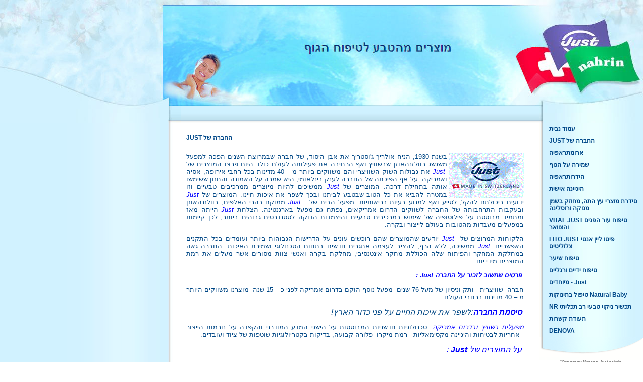

--- FILE ---
content_type: text/html; charset=utf-8
request_url: https://try-just.oml.ru/company
body_size: 5595
content:
<html>
<head>
<meta name="robots" content="index,follow">
<meta http-equiv="Content-Type" content="text/html; charset=utf-8">

<meta name="description" content="JUST  החברה של">
<meta name="keywords" content="JUST  החברה של">
<meta name="robots" content="all">

            <!-- 46b9544ffa2e5e73c3c971fe2ede35a5 -->
            <script src='/shared/s3/js/lang/ru.js'></script>
            <script src='/shared/s3/js/common.min.js'></script>
        <link rel='stylesheet' type='text/css' href='/shared/s3/css/calendar.css' /><link rel='stylesheet' type='text/css' href='/shared/highslide-4.1.13/highslide.min.css'/>
<script type='text/javascript' src='/shared/highslide-4.1.13/highslide.packed.js'></script>
<script type='text/javascript'>
hs.graphicsDir = '/shared/highslide-4.1.13/graphics/';
hs.outlineType = null;
hs.showCredits = false;
hs.lang={cssDirection:'ltr',loadingText:'Загрузка...',loadingTitle:'Кликните чтобы отменить',focusTitle:'Нажмите чтобы перенести вперёд',fullExpandTitle:'Увеличить',fullExpandText:'Полноэкранный',previousText:'Предыдущий',previousTitle:'Назад (стрелка влево)',nextText:'Далее',nextTitle:'Далее (стрелка вправо)',moveTitle:'Передвинуть',moveText:'Передвинуть',closeText:'Закрыть',closeTitle:'Закрыть (Esc)',resizeTitle:'Восстановить размер',playText:'Слайд-шоу',playTitle:'Слайд-шоу (пробел)',pauseText:'Пауза',pauseTitle:'Приостановить слайд-шоу (пробел)',number:'Изображение %1/%2',restoreTitle:'Нажмите чтобы посмотреть картинку, используйте мышь для перетаскивания. Используйте клавиши вперёд и назад'};</script>

<title>JUST  החברה של</title>
<link href="/t/v2/images/styles.css" rel="stylesheet" type="text/css">

<style type="text/css">
<!--
body {
	background-color: #ffffff;
}

-->
</style></head>

<body style="margin:0">
<table width="100%" border="0" cellspacing="0" cellpadding="0">
  <tr>
    <td width="100%" valign="top" background="/t/v2/images/left_bg.gif" bgcolor="#DBF7FF" style="background-repeat:repeat-y; background-position:right"><table width="100%" height="261" border="0" cellpadding="0" cellspacing="0">
      <tr>
        <td background="/t/v2/images/left_bgup.jpg" style="background-repeat:no-repeat; background-position:right top"></td>
      </tr>
    </table></td>
    <td valign="top" background="/t/v2/images/body_left.jpg" style="background-repeat:repeat-y; background-position:left"><table width="100%" border="0" cellspacing="0" cellpadding="0">
      <tr>
        <td valign="top"><table width="100%" border="0" cellspacing="0" cellpadding="0">
          <tr>
            <td bgcolor="#7BDFFF"><img src="/t/v2/images/pic1.jpg" width="372" height="210"></td>
            <td bgcolor="#7BDFFF"><img src="/t/v2/images/pic2.jpg" width="390" height="210"></td>
          </tr>
          <tr>
            <td height="33" colspan="2" background="/t/v2/images/up_bg.gif" style="background-repeat:repeat-x; background-position:top" bgcolor="#CEF1FF"><table width="100%" border="0" cellspacing="0" cellpadding="0">
              <tr>
                <td><img src="/t/v2/images/left_up.jpg" width="50" height="34"></td>
                <td width="100%" align="center" class="menu2"></td>
              </tr>
            </table></td>
            </tr>
        </table>
          <table width="100%" border="0" cellspacing="0" cellpadding="0">
            <tr>
              <td height="60"><h1 class="tema">JUST  החברה של</h1></td>
            </tr>
            <tr>
              <td height="300" valign="top" class="body">
<p align="left" dir="rtl">
<i><strong><font color="#0000ff"><img align="right" width="150" src="/thumb/2/nrNq5ACt-rPZe7lmyuYS3w/r/d/1175263218.gif" alt="JUST" height="89" /></font></strong></i> 
</p>
<p dir="rtl">
<strong><em><font color="#0000ff"></font></em></strong>
</p>
<p dir="rtl">
בשנת 1930, הניח אולריך ג&#39;וסטריך את אבן היסוד, של חברה שבמרוצת השנים הפכה למפעל משגשג בוולזנהאוזן שבשוויץ ואף הרחיבה את פעילותה לעולם כולו. היום פרצו המוצרים של <i>&nbsp;<font color="#0000ff">Just</font> </i>את גבולות השוק השוויצרי והם משווקים ביותר מ &ndash; 40 מדינות בכל רחבי אירופה, אסיה ואמריקה. על אף הפיכתה של החברה לענק בינלאומי, היא שמרה על האמונה והחזון ששימשו אותה בתחילת דרכה. המוצרים של <i><font color="#0000ff">Just</font> </i>ממשיכים להיות מיוצרים ממרכיבים טבעיים וזו במטרה להביא את כל הטוב שבטבע לביתנו ובכך לשפר את איכות חיינו. המוצרים של <i><font color="#0000ff">Just</font> </i>ידועים ביכולתם להקל, לסייע ואף למנוע בעיות בריאותיות. מפעל הבית של &nbsp;<i><font color="#0000ff">&nbsp;Just</font> </i>ממוקם בהרי האלפים, בוולזנהאוזן ובעקבות התרחבותה של החברה לשווקים הדרום אמריקאים, נפתח גם מפעל בארגנטינה. הצלחת <i><font color="#0000ff">Just</font> </i>הייתה מאז ומתמיד מבוססת על פילוסופיה של שימוש במרכיבים טבעיים והיצמדות הדוקה לסטנדרטים גבוהים ביותר, לכן קיימות במפעלים מעבדות מהטובות בעולם לייצור ובקרה. 
</p>
<p dir="rtl">
הלקוחות המרוצים של&nbsp;<i><font color="#0000ff">&nbsp;Just</font> </i>יודעים שהמוצרים שהם רוכשים עונים על הדרישות הגבוהות ביותר ועומדים בכל התקנים האפשריים.<i>&nbsp;<font color="#0000ff">Just</font> </i>ממשיכה, ללא הרף, להציב לעצמה אתגרים חדשים בתחום הטכנולוגי ושמירת האיכות. החברה גאה במחלקת המחקר והפיתוח שלה הכוללת מחקר אינטנסיבי, מחלקת בקרה ואנשי צוות מסורים אשר מעלים את רמת המוצרים מידי יום. 
</p>
<p dir="rtl">
<font color="#0000ff"><strong><i>&nbsp;</i><i>פרטים שחשוב לזכור על החברה Just :</i></strong></font> 
</p>
<p dir="rtl">
חברה &nbsp;שוויצרית -&nbsp;ותק וניסיון של מעל 76 שנים-&nbsp;מפעל נוסף הוקם בדרום אמריקה לפני כ &ndash; 15 שנה-&nbsp;מוצרנו משווקים היותר מ &ndash; 40 מדינות ברחבי העולם. 
</p>
<p dir="rtl">
<font size="3"><font color="#0000ff">&nbsp;</font><i><font color="#0000ff"><strong>סיסמת החברה</strong></font>:</i><i>לשפר את איכות החיים על פני כדור הארץ!</i></font> 
</p>
<p dir="rtl">
<i><font color="#0000ff">מפעלים בשוויץ ובדרום אמריקה:</font> </i>טכנולוגיות חדשניות המבוססות על הישגי המדע המודרני והקפדה על נורמות הייצור -&nbsp;אחריות לבטיחות והיגיינה מקסימאליות - רמת מיקרו&nbsp; פלורה קבועה, בדיקות בקטריולוגיות שוטפות של ציוד ועובדים. 
</p>
<p dir="rtl">
<i><font size="3" color="#0000ff">&nbsp;על המוצרים של<strong> Just</strong> :</font> </i>
</p>
<p dir="rtl">
&nbsp;מעל 70 ערכות מוצרים שונות מיוצרות בשוויץ ובדרום אמריקה. 
</p>
<p dir="rtl">
&nbsp;מחקרים מתקדמים ביותר בנושא הרפואה הטבעית והשפעותיה על חיים בעידן המודרני. 
</p>
<p dir="rtl">
&nbsp;המוצרים מכילים מרכיבים טבעיים, שנבחרים בקפידה, ללא תוספת כימיות. 
</p>
<p dir="rtl">
&nbsp;החומרים מיובאים משוויץ. שמנים ארומאטיים&nbsp; מיובאים מאירופה. 
</p>
<p dir="rtl">
המוצרים הינם בעלי ריכוז גבוה במיוחד של שמנים ארומאטיים ותמציות צמחים. 
</p>
<p dir="rtl">
&nbsp;המוצרים ידידותיים לסביבה ואינם מנוסים על בעלי חיים. 
</p>
<p dir="rtl">
מבחנים דרמטולוגיים תקניים קודמים כל השקה/שיווק של פורמולה חדשה. 
</p>
<p dir="rtl">
בקרה מיקרוביולוגית של כל מוצר. 
</p>
<p dir="rtl">
&nbsp;התכשירים מנוסים בראש ובראשונה בספא של חברת&nbsp;<i>&nbsp;<font color="#0000ff">Just</font></i> בשוויץ. 
</p>
<p dir="rtl">
&nbsp;אחריות מלאה על טיב המוצר ועל שביעות רצון הלקוח. 
</p>
<p dir="rtl">
לשימוש חיצוני בלבד. 
</p>
<p dir="rtl">
&nbsp;&nbsp;&nbsp;&nbsp;&nbsp;&nbsp;&nbsp;&nbsp;&nbsp;&nbsp;&nbsp;&nbsp;&nbsp;&nbsp;&nbsp;&nbsp;&nbsp;&nbsp;&nbsp;&nbsp;&nbsp;&nbsp;&nbsp;&nbsp;&nbsp;&nbsp;&nbsp;&nbsp;&nbsp;&nbsp;&nbsp;&nbsp;&nbsp;&nbsp;&nbsp;&nbsp;&nbsp;&nbsp;&nbsp;&nbsp;&nbsp;&nbsp;&nbsp;&nbsp;&nbsp;&nbsp;&nbsp;&nbsp;&nbsp;&nbsp;&nbsp;&nbsp;&nbsp;&nbsp;&nbsp;&nbsp;&nbsp;&nbsp;&nbsp;&nbsp;&nbsp;&nbsp;&nbsp;&nbsp;&nbsp;&nbsp;&nbsp;&nbsp;<font size="3"> <font color="#0000ff">&nbsp;</font></font><i><font size="3" color="#0000ff">איכות&nbsp;&nbsp; =&nbsp; אחריות</font>&nbsp;</i> 
</p>
<p dir="rtl">
&nbsp;
</p>
<p align="right">
&nbsp;
</p>


</td>
            </tr>
          </table></td>
        <td valign="top" background="/t/v2/images/right_bg.jpg" style="background-repeat:no-repeat; background-position:bottom"><table width="100%" border="0" cellspacing="0" cellpadding="0">
          <tr>
            <td bgcolor="#C9EDFB"><img src="/t/v2/images/pic3.jpg" width="207" height="244"></td>
          </tr>
          <tr>
            <td bgcolor="#E5FFFF" background="/t/v2/images/menu_-bg.jpg" class="menu"><a href="/about" class="c">עמוד נבית</a></td>
          </tr> <tr>
            <td bgcolor="#E5FFFF" background="/t/v2/images/menu_-bg.jpg" class="menu"><a href="/company" class="c">JUST  החברה של</a></td>
          </tr> <tr>
            <td bgcolor="#E5FFFF" background="/t/v2/images/menu_-bg.jpg" class="menu"><a href="/page140431" class="c">ארומתראפיה</a></td>
          </tr> <tr>
            <td bgcolor="#E5FFFF" background="/t/v2/images/menu_-bg.jpg" class="menu"><a href="/page816507" class="c">שמירה על הגוף</a></td>
          </tr> <tr>
            <td bgcolor="#E5FFFF" background="/t/v2/images/menu_-bg.jpg" class="menu"><a href="/page25296" class="c">הידרותראפיה</a></td>
          </tr> <tr>
            <td bgcolor="#E5FFFF" background="/t/v2/images/menu_-bg.jpg" class="menu"><a href="/page222609" class="c">היגיינה אישית</a></td>
          </tr> <tr>
            <td bgcolor="#E5FFFF" background="/t/v2/images/menu_-bg.jpg" class="menu"><a href="/page489496" class="c">סידרת מוצרי עץ התה, מחוזק בשמן מנוקה ורוסלינה</a></td>
          </tr> <tr>
            <td bgcolor="#E5FFFF" background="/t/v2/images/menu_-bg.jpg" class="menu"><a href="/page187980" class="c">VITAL JUST טיפוח עור הפנים והצוואר</a></td>
          </tr> <tr>
            <td bgcolor="#E5FFFF" background="/t/v2/images/menu_-bg.jpg" class="menu"><a href="/page441704" class="c">FITO JUST פיטו ליין אנטי צלוליטיס</a></td>
          </tr> <tr>
            <td bgcolor="#E5FFFF" background="/t/v2/images/menu_-bg.jpg" class="menu"><a href="/page166359" class="c">טיפוח שיער</a></td>
          </tr> <tr>
            <td bgcolor="#E5FFFF" background="/t/v2/images/menu_-bg.jpg" class="menu"><a href="/page327606" class="c">טיפוח ידיים ורגליים</a></td>
          </tr> <tr>
            <td bgcolor="#E5FFFF" background="/t/v2/images/menu_-bg.jpg" class="menu"><a href="/page6036" class="c">מיוחדים  - Just</a></td>
          </tr> <tr>
            <td bgcolor="#E5FFFF" background="/t/v2/images/menu_-bg.jpg" class="menu"><a href="/page843237" class="c">טיפול בתינוקות Natural Baby</a></td>
          </tr> <tr>
            <td bgcolor="#E5FFFF" background="/t/v2/images/menu_-bg.jpg" class="menu"><a href="/page997719" class="c">NR תכשיר ניקוי טבעי רב תכליתי</a></td>
          </tr> <tr>
            <td bgcolor="#E5FFFF" background="/t/v2/images/menu_-bg.jpg" class="menu"><a href="/kashrut" class="c">תעודת קשרות</a></td>
          </tr> <tr>
            <td bgcolor="#E5FFFF" background="/t/v2/images/menu_-bg.jpg" class="menu"><a href="http://alldenova.com/" class="c">DENOVA</a></td>
          </tr>          <tr>
            <td><img src="/t/v2/images/menu_down.gif" width="207" height="46"></td>
          </tr>
          <tr>
            <td align="center" class="small">Юст нарин Израиль Just nahrin
<p></p>
<!--LiveInternet counter--><script type="text/javascript"><!--
document.write("<a href='http://www.liveinternet.ru/click' "+
"target=_blank><img src='http://counter.yadro.ru/hit?t14.11;r"+
escape(document.referrer)+((typeof(screen)=="undefined")?"":
";s"+screen.width+"*"+screen.height+"*"+(screen.colorDepth?
screen.colorDepth:screen.pixelDepth))+";u"+escape(document.URL)+
";"+Math.random()+
"' alt='' title='LiveInternet: показано число просмотров за 24"+
" часа, посетителей за 24 часа и за сегодня' "+
"border=0 width=2 height=1><\/a>")//--></script><!--/LiveInternet-->

<!--Rating@Mail.ru COUNTER--><script language="JavaScript" type="text/javascript"><!--
d=document;var a='';a+=';r='+escape(d.referrer)
js=10//--></script><script language="JavaScript1.1" type="text/javascript"><!--
a+=';j='+navigator.javaEnabled()
js=11//--></script><script language="JavaScript1.2" type="text/javascript"><!--
s=screen;a+=';s='+s.width+'*'+s.height
a+=';d='+(s.colorDepth?s.colorDepth:s.pixelDepth)
js=12//--></script><script language="JavaScript1.3" type="text/javascript"><!--
js=13//--></script><script language="JavaScript" type="text/javascript"><!--
d.write('<a href="http://top.mail.ru/jump?from=1428463"'+
' target="_top"><img src="http://db.cc.b5.a1.top.list.ru/counter'+
'?id=1428463;t=77;js='+js+a+';rand='+Math.random()+
'" alt="Рейтинг@Mail.ru"'+' border="0" height="1" width="1"/><\/a>')
if(11<js)d.write('<'+'!-- ')//--></script><noscript><a
target="_top" href="http://top.mail.ru/jump?from=1428463"><img
src="http://db.cc.b5.a1.top.list.ru/counter?js=na;id=1428463;t=77"
border="0" height="1" width="1"
alt="Рейтинг@Mail.ru"/></a></noscript><script language="JavaScript" type="text/javascript"><!--
if(11<js)d.write('--'+'>')//--></script><!--/COUNTER-->

<!-- begin of Top100 code -->
<a href="http://top100.rambler.ru/top100/"><img src="http://counter.rambler.ru/top100.cnt?1404058" alt="" width="1" height="1" border="0" /></a>
<!-- end of Top100 code -->
<!-- begin of Top100 logo -->
<a href="http://top100.rambler.ru/top100/"><img src="http://top100-images.rambler.ru/top100/banner-88x31-rambler-blue3.gif" alt="Rambler's Top100" width="1" height="1" border="0" /></a>
<!-- end of Top100 logo -->
<!--__INFO2025-10-30 11:00:13INFO__-->
</td>
          </tr>
        </table></td>
      </tr>
    </table></td>
  </tr>
  <tr>
    <td valign="top" background="/t/v2/images/down_bg.jpg" style="background-repeat:no-repeat; background-position:right"></td>
    <td valign="top"><table width="100%" border="0" cellspacing="0" cellpadding="0">
      <tr>
        <td><img src="/t/v2/images/down1.jpg" width="312" height="80"></td>
        <td width="100%" align="center" background="/t/v2/images/down2.jpg" class="copyright">Copyright &copy; 2006 Maya<br>
          MegaGroup.ru</td>
        <td><img src="/t/v2/images/down3.jpg" width="262" height="80"></td>
      </tr>
    </table></td>
  </tr>
</table>


<!-- assets.bottom -->
<!-- </noscript></script></style> -->
<script src="/my/s3/js/site.min.js?1769082895" ></script>
<script src="/my/s3/js/site/defender.min.js?1769082895" ></script>
<script >/*<![CDATA[*/
var megacounter_key="d77a10cb4ca7587ad5831ee79962422f";
(function(d){
    var s = d.createElement("script");
    s.src = "//counter.megagroup.ru/loader.js?"+new Date().getTime();
    s.async = true;
    d.getElementsByTagName("head")[0].appendChild(s);
})(document);
/*]]>*/</script>
<script >/*<![CDATA[*/
$ite.start({"sid":28253,"vid":28302,"aid":95505,"stid":1,"cp":21,"active":true,"domain":"try-just.oml.ru","lang":"ru","trusted":false,"debug":false,"captcha":3});
/*]]>*/</script>
<!-- /assets.bottom -->
</body>

</html>

--- FILE ---
content_type: text/css
request_url: https://try-just.oml.ru/t/v2/images/styles.css
body_size: 657
content:
a              { color: #024989; text-decoration: none;}
a:hover        { color: #024989; text-decoration:underline }

.b              { color: #024989; text-decoration: none }
.b:hover        { color: #024989; text-decoration:underline }

.c              { color: #024989; text-decoration: none }
.c:hover        { color: #024989; text-decoration:underline }


h1 { font-size: 16px; font-family: verdana; }
h2 { font-size: 14px; font-family: verdana; }
h3 { font-size: 12px; font-family: verdana; }
h4 { font-size: 11px; font-family: verdana; }
h5 { font-size: 11px; font-family: verdana; }

td.tema          {margin-left: 10; margin-right: 10} 

h1.tema          { color: #024989; font-family: Arial; font-size: 12px; font-weight: bold; text-transform: uppercase; margin:0; padding: 0 50 0 60} 

.menu3          { font-family: Verdana; font-size: 10px; color: #FFFFFF; text-transform: uppercase;}
.menu2          { font-family: Tahoma; font-size: 12px; color: #b69a86;}

BODY {SCROLLBAR-ARROW-COLOR: #c4a68b; SCROLLBAR-BASE-COLOR: #bbe9fc}

.up             { font-family: Arial; font-size: 10px; color: #757575; padding-right: 5px;}
.down             { font-family: Arial; font-size: 10px; color: #a4a4a4; padding-right: 5px;}



.body          { font-family: Arial; font-size: 13px; color: #004785; text-align: justify; padding: 0 30 50 60}
.left          { font-family: Arial; font-size: 10px; color: #666666; text-align: Justify; text-indent: 10; margin-top: 0; margin-bottom: 5 }
.menu          { font-family: Arial; font-size: 12px; color: #FFFFFF; font-weight: bold; padding: 5 10 5 20}
.menu_small    { font-size: 10px; font-family: Verdana; color: #E1E1E1; }
.copyright     { font-family: Arial; font-size: 11px; color: #024989;}
.small         { font-family: Verdana; font-size: 7pt; color: #808080; }
.name          { font-family: Arial; text-transform: uppercase; font-size: 10pt; color: #FFFFFF; font-weight: bold }


table.m    { font-size:13px; border-collapse: collapse; font-family: Arial; color: #FFFFFF}
table.m td { 	padding: 2px; 	border: 1px solid #FFFFFF; 	background-color: #6f4434;}


table.table1   { font-size:8pt; border-collapse: collapse; font-family: verdana;}
table.table1 td { padding: 4px; border: 1px solid #a4a4a4 }
table.table0 { font-size:8pt; border-collapse: collapse; font-family: verdana; }
table.table0 td { padding: 4px; border-width: 0px; }

--- FILE ---
content_type: text/javascript
request_url: https://counter.megagroup.ru/d77a10cb4ca7587ad5831ee79962422f.js?r=&s=1280*720*24&u=https%3A%2F%2Ftry-just.oml.ru%2Fcompany&t=JUST%20%D7%94%D7%97%D7%91%D7%A8%D7%94%20%D7%A9%D7%9C&fv=0,0&en=1&rld=0&fr=0&callback=_sntnl1769269345155&1769269345156
body_size: 87
content:
//:1
_sntnl1769269345155({date:"Sat, 24 Jan 2026 15:42:25 GMT", res:"1"})